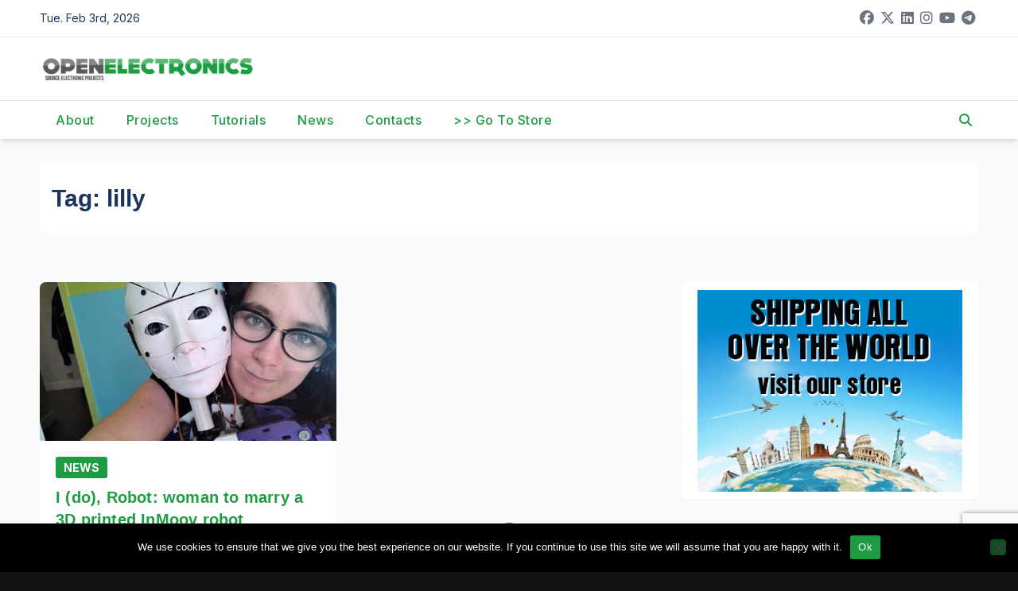

--- FILE ---
content_type: text/html; charset=utf-8
request_url: https://www.google.com/recaptcha/api2/anchor?ar=1&k=6Ldb0ocUAAAAAKKr0Y6etEKAEQSGlc8oLsPsurkE&co=aHR0cHM6Ly93d3cub3Blbi1lbGVjdHJvbmljcy5vcmc6NDQz&hl=en&v=N67nZn4AqZkNcbeMu4prBgzg&size=invisible&anchor-ms=20000&execute-ms=30000&cb=3gmq5g7qfapl
body_size: 48718
content:
<!DOCTYPE HTML><html dir="ltr" lang="en"><head><meta http-equiv="Content-Type" content="text/html; charset=UTF-8">
<meta http-equiv="X-UA-Compatible" content="IE=edge">
<title>reCAPTCHA</title>
<style type="text/css">
/* cyrillic-ext */
@font-face {
  font-family: 'Roboto';
  font-style: normal;
  font-weight: 400;
  font-stretch: 100%;
  src: url(//fonts.gstatic.com/s/roboto/v48/KFO7CnqEu92Fr1ME7kSn66aGLdTylUAMa3GUBHMdazTgWw.woff2) format('woff2');
  unicode-range: U+0460-052F, U+1C80-1C8A, U+20B4, U+2DE0-2DFF, U+A640-A69F, U+FE2E-FE2F;
}
/* cyrillic */
@font-face {
  font-family: 'Roboto';
  font-style: normal;
  font-weight: 400;
  font-stretch: 100%;
  src: url(//fonts.gstatic.com/s/roboto/v48/KFO7CnqEu92Fr1ME7kSn66aGLdTylUAMa3iUBHMdazTgWw.woff2) format('woff2');
  unicode-range: U+0301, U+0400-045F, U+0490-0491, U+04B0-04B1, U+2116;
}
/* greek-ext */
@font-face {
  font-family: 'Roboto';
  font-style: normal;
  font-weight: 400;
  font-stretch: 100%;
  src: url(//fonts.gstatic.com/s/roboto/v48/KFO7CnqEu92Fr1ME7kSn66aGLdTylUAMa3CUBHMdazTgWw.woff2) format('woff2');
  unicode-range: U+1F00-1FFF;
}
/* greek */
@font-face {
  font-family: 'Roboto';
  font-style: normal;
  font-weight: 400;
  font-stretch: 100%;
  src: url(//fonts.gstatic.com/s/roboto/v48/KFO7CnqEu92Fr1ME7kSn66aGLdTylUAMa3-UBHMdazTgWw.woff2) format('woff2');
  unicode-range: U+0370-0377, U+037A-037F, U+0384-038A, U+038C, U+038E-03A1, U+03A3-03FF;
}
/* math */
@font-face {
  font-family: 'Roboto';
  font-style: normal;
  font-weight: 400;
  font-stretch: 100%;
  src: url(//fonts.gstatic.com/s/roboto/v48/KFO7CnqEu92Fr1ME7kSn66aGLdTylUAMawCUBHMdazTgWw.woff2) format('woff2');
  unicode-range: U+0302-0303, U+0305, U+0307-0308, U+0310, U+0312, U+0315, U+031A, U+0326-0327, U+032C, U+032F-0330, U+0332-0333, U+0338, U+033A, U+0346, U+034D, U+0391-03A1, U+03A3-03A9, U+03B1-03C9, U+03D1, U+03D5-03D6, U+03F0-03F1, U+03F4-03F5, U+2016-2017, U+2034-2038, U+203C, U+2040, U+2043, U+2047, U+2050, U+2057, U+205F, U+2070-2071, U+2074-208E, U+2090-209C, U+20D0-20DC, U+20E1, U+20E5-20EF, U+2100-2112, U+2114-2115, U+2117-2121, U+2123-214F, U+2190, U+2192, U+2194-21AE, U+21B0-21E5, U+21F1-21F2, U+21F4-2211, U+2213-2214, U+2216-22FF, U+2308-230B, U+2310, U+2319, U+231C-2321, U+2336-237A, U+237C, U+2395, U+239B-23B7, U+23D0, U+23DC-23E1, U+2474-2475, U+25AF, U+25B3, U+25B7, U+25BD, U+25C1, U+25CA, U+25CC, U+25FB, U+266D-266F, U+27C0-27FF, U+2900-2AFF, U+2B0E-2B11, U+2B30-2B4C, U+2BFE, U+3030, U+FF5B, U+FF5D, U+1D400-1D7FF, U+1EE00-1EEFF;
}
/* symbols */
@font-face {
  font-family: 'Roboto';
  font-style: normal;
  font-weight: 400;
  font-stretch: 100%;
  src: url(//fonts.gstatic.com/s/roboto/v48/KFO7CnqEu92Fr1ME7kSn66aGLdTylUAMaxKUBHMdazTgWw.woff2) format('woff2');
  unicode-range: U+0001-000C, U+000E-001F, U+007F-009F, U+20DD-20E0, U+20E2-20E4, U+2150-218F, U+2190, U+2192, U+2194-2199, U+21AF, U+21E6-21F0, U+21F3, U+2218-2219, U+2299, U+22C4-22C6, U+2300-243F, U+2440-244A, U+2460-24FF, U+25A0-27BF, U+2800-28FF, U+2921-2922, U+2981, U+29BF, U+29EB, U+2B00-2BFF, U+4DC0-4DFF, U+FFF9-FFFB, U+10140-1018E, U+10190-1019C, U+101A0, U+101D0-101FD, U+102E0-102FB, U+10E60-10E7E, U+1D2C0-1D2D3, U+1D2E0-1D37F, U+1F000-1F0FF, U+1F100-1F1AD, U+1F1E6-1F1FF, U+1F30D-1F30F, U+1F315, U+1F31C, U+1F31E, U+1F320-1F32C, U+1F336, U+1F378, U+1F37D, U+1F382, U+1F393-1F39F, U+1F3A7-1F3A8, U+1F3AC-1F3AF, U+1F3C2, U+1F3C4-1F3C6, U+1F3CA-1F3CE, U+1F3D4-1F3E0, U+1F3ED, U+1F3F1-1F3F3, U+1F3F5-1F3F7, U+1F408, U+1F415, U+1F41F, U+1F426, U+1F43F, U+1F441-1F442, U+1F444, U+1F446-1F449, U+1F44C-1F44E, U+1F453, U+1F46A, U+1F47D, U+1F4A3, U+1F4B0, U+1F4B3, U+1F4B9, U+1F4BB, U+1F4BF, U+1F4C8-1F4CB, U+1F4D6, U+1F4DA, U+1F4DF, U+1F4E3-1F4E6, U+1F4EA-1F4ED, U+1F4F7, U+1F4F9-1F4FB, U+1F4FD-1F4FE, U+1F503, U+1F507-1F50B, U+1F50D, U+1F512-1F513, U+1F53E-1F54A, U+1F54F-1F5FA, U+1F610, U+1F650-1F67F, U+1F687, U+1F68D, U+1F691, U+1F694, U+1F698, U+1F6AD, U+1F6B2, U+1F6B9-1F6BA, U+1F6BC, U+1F6C6-1F6CF, U+1F6D3-1F6D7, U+1F6E0-1F6EA, U+1F6F0-1F6F3, U+1F6F7-1F6FC, U+1F700-1F7FF, U+1F800-1F80B, U+1F810-1F847, U+1F850-1F859, U+1F860-1F887, U+1F890-1F8AD, U+1F8B0-1F8BB, U+1F8C0-1F8C1, U+1F900-1F90B, U+1F93B, U+1F946, U+1F984, U+1F996, U+1F9E9, U+1FA00-1FA6F, U+1FA70-1FA7C, U+1FA80-1FA89, U+1FA8F-1FAC6, U+1FACE-1FADC, U+1FADF-1FAE9, U+1FAF0-1FAF8, U+1FB00-1FBFF;
}
/* vietnamese */
@font-face {
  font-family: 'Roboto';
  font-style: normal;
  font-weight: 400;
  font-stretch: 100%;
  src: url(//fonts.gstatic.com/s/roboto/v48/KFO7CnqEu92Fr1ME7kSn66aGLdTylUAMa3OUBHMdazTgWw.woff2) format('woff2');
  unicode-range: U+0102-0103, U+0110-0111, U+0128-0129, U+0168-0169, U+01A0-01A1, U+01AF-01B0, U+0300-0301, U+0303-0304, U+0308-0309, U+0323, U+0329, U+1EA0-1EF9, U+20AB;
}
/* latin-ext */
@font-face {
  font-family: 'Roboto';
  font-style: normal;
  font-weight: 400;
  font-stretch: 100%;
  src: url(//fonts.gstatic.com/s/roboto/v48/KFO7CnqEu92Fr1ME7kSn66aGLdTylUAMa3KUBHMdazTgWw.woff2) format('woff2');
  unicode-range: U+0100-02BA, U+02BD-02C5, U+02C7-02CC, U+02CE-02D7, U+02DD-02FF, U+0304, U+0308, U+0329, U+1D00-1DBF, U+1E00-1E9F, U+1EF2-1EFF, U+2020, U+20A0-20AB, U+20AD-20C0, U+2113, U+2C60-2C7F, U+A720-A7FF;
}
/* latin */
@font-face {
  font-family: 'Roboto';
  font-style: normal;
  font-weight: 400;
  font-stretch: 100%;
  src: url(//fonts.gstatic.com/s/roboto/v48/KFO7CnqEu92Fr1ME7kSn66aGLdTylUAMa3yUBHMdazQ.woff2) format('woff2');
  unicode-range: U+0000-00FF, U+0131, U+0152-0153, U+02BB-02BC, U+02C6, U+02DA, U+02DC, U+0304, U+0308, U+0329, U+2000-206F, U+20AC, U+2122, U+2191, U+2193, U+2212, U+2215, U+FEFF, U+FFFD;
}
/* cyrillic-ext */
@font-face {
  font-family: 'Roboto';
  font-style: normal;
  font-weight: 500;
  font-stretch: 100%;
  src: url(//fonts.gstatic.com/s/roboto/v48/KFO7CnqEu92Fr1ME7kSn66aGLdTylUAMa3GUBHMdazTgWw.woff2) format('woff2');
  unicode-range: U+0460-052F, U+1C80-1C8A, U+20B4, U+2DE0-2DFF, U+A640-A69F, U+FE2E-FE2F;
}
/* cyrillic */
@font-face {
  font-family: 'Roboto';
  font-style: normal;
  font-weight: 500;
  font-stretch: 100%;
  src: url(//fonts.gstatic.com/s/roboto/v48/KFO7CnqEu92Fr1ME7kSn66aGLdTylUAMa3iUBHMdazTgWw.woff2) format('woff2');
  unicode-range: U+0301, U+0400-045F, U+0490-0491, U+04B0-04B1, U+2116;
}
/* greek-ext */
@font-face {
  font-family: 'Roboto';
  font-style: normal;
  font-weight: 500;
  font-stretch: 100%;
  src: url(//fonts.gstatic.com/s/roboto/v48/KFO7CnqEu92Fr1ME7kSn66aGLdTylUAMa3CUBHMdazTgWw.woff2) format('woff2');
  unicode-range: U+1F00-1FFF;
}
/* greek */
@font-face {
  font-family: 'Roboto';
  font-style: normal;
  font-weight: 500;
  font-stretch: 100%;
  src: url(//fonts.gstatic.com/s/roboto/v48/KFO7CnqEu92Fr1ME7kSn66aGLdTylUAMa3-UBHMdazTgWw.woff2) format('woff2');
  unicode-range: U+0370-0377, U+037A-037F, U+0384-038A, U+038C, U+038E-03A1, U+03A3-03FF;
}
/* math */
@font-face {
  font-family: 'Roboto';
  font-style: normal;
  font-weight: 500;
  font-stretch: 100%;
  src: url(//fonts.gstatic.com/s/roboto/v48/KFO7CnqEu92Fr1ME7kSn66aGLdTylUAMawCUBHMdazTgWw.woff2) format('woff2');
  unicode-range: U+0302-0303, U+0305, U+0307-0308, U+0310, U+0312, U+0315, U+031A, U+0326-0327, U+032C, U+032F-0330, U+0332-0333, U+0338, U+033A, U+0346, U+034D, U+0391-03A1, U+03A3-03A9, U+03B1-03C9, U+03D1, U+03D5-03D6, U+03F0-03F1, U+03F4-03F5, U+2016-2017, U+2034-2038, U+203C, U+2040, U+2043, U+2047, U+2050, U+2057, U+205F, U+2070-2071, U+2074-208E, U+2090-209C, U+20D0-20DC, U+20E1, U+20E5-20EF, U+2100-2112, U+2114-2115, U+2117-2121, U+2123-214F, U+2190, U+2192, U+2194-21AE, U+21B0-21E5, U+21F1-21F2, U+21F4-2211, U+2213-2214, U+2216-22FF, U+2308-230B, U+2310, U+2319, U+231C-2321, U+2336-237A, U+237C, U+2395, U+239B-23B7, U+23D0, U+23DC-23E1, U+2474-2475, U+25AF, U+25B3, U+25B7, U+25BD, U+25C1, U+25CA, U+25CC, U+25FB, U+266D-266F, U+27C0-27FF, U+2900-2AFF, U+2B0E-2B11, U+2B30-2B4C, U+2BFE, U+3030, U+FF5B, U+FF5D, U+1D400-1D7FF, U+1EE00-1EEFF;
}
/* symbols */
@font-face {
  font-family: 'Roboto';
  font-style: normal;
  font-weight: 500;
  font-stretch: 100%;
  src: url(//fonts.gstatic.com/s/roboto/v48/KFO7CnqEu92Fr1ME7kSn66aGLdTylUAMaxKUBHMdazTgWw.woff2) format('woff2');
  unicode-range: U+0001-000C, U+000E-001F, U+007F-009F, U+20DD-20E0, U+20E2-20E4, U+2150-218F, U+2190, U+2192, U+2194-2199, U+21AF, U+21E6-21F0, U+21F3, U+2218-2219, U+2299, U+22C4-22C6, U+2300-243F, U+2440-244A, U+2460-24FF, U+25A0-27BF, U+2800-28FF, U+2921-2922, U+2981, U+29BF, U+29EB, U+2B00-2BFF, U+4DC0-4DFF, U+FFF9-FFFB, U+10140-1018E, U+10190-1019C, U+101A0, U+101D0-101FD, U+102E0-102FB, U+10E60-10E7E, U+1D2C0-1D2D3, U+1D2E0-1D37F, U+1F000-1F0FF, U+1F100-1F1AD, U+1F1E6-1F1FF, U+1F30D-1F30F, U+1F315, U+1F31C, U+1F31E, U+1F320-1F32C, U+1F336, U+1F378, U+1F37D, U+1F382, U+1F393-1F39F, U+1F3A7-1F3A8, U+1F3AC-1F3AF, U+1F3C2, U+1F3C4-1F3C6, U+1F3CA-1F3CE, U+1F3D4-1F3E0, U+1F3ED, U+1F3F1-1F3F3, U+1F3F5-1F3F7, U+1F408, U+1F415, U+1F41F, U+1F426, U+1F43F, U+1F441-1F442, U+1F444, U+1F446-1F449, U+1F44C-1F44E, U+1F453, U+1F46A, U+1F47D, U+1F4A3, U+1F4B0, U+1F4B3, U+1F4B9, U+1F4BB, U+1F4BF, U+1F4C8-1F4CB, U+1F4D6, U+1F4DA, U+1F4DF, U+1F4E3-1F4E6, U+1F4EA-1F4ED, U+1F4F7, U+1F4F9-1F4FB, U+1F4FD-1F4FE, U+1F503, U+1F507-1F50B, U+1F50D, U+1F512-1F513, U+1F53E-1F54A, U+1F54F-1F5FA, U+1F610, U+1F650-1F67F, U+1F687, U+1F68D, U+1F691, U+1F694, U+1F698, U+1F6AD, U+1F6B2, U+1F6B9-1F6BA, U+1F6BC, U+1F6C6-1F6CF, U+1F6D3-1F6D7, U+1F6E0-1F6EA, U+1F6F0-1F6F3, U+1F6F7-1F6FC, U+1F700-1F7FF, U+1F800-1F80B, U+1F810-1F847, U+1F850-1F859, U+1F860-1F887, U+1F890-1F8AD, U+1F8B0-1F8BB, U+1F8C0-1F8C1, U+1F900-1F90B, U+1F93B, U+1F946, U+1F984, U+1F996, U+1F9E9, U+1FA00-1FA6F, U+1FA70-1FA7C, U+1FA80-1FA89, U+1FA8F-1FAC6, U+1FACE-1FADC, U+1FADF-1FAE9, U+1FAF0-1FAF8, U+1FB00-1FBFF;
}
/* vietnamese */
@font-face {
  font-family: 'Roboto';
  font-style: normal;
  font-weight: 500;
  font-stretch: 100%;
  src: url(//fonts.gstatic.com/s/roboto/v48/KFO7CnqEu92Fr1ME7kSn66aGLdTylUAMa3OUBHMdazTgWw.woff2) format('woff2');
  unicode-range: U+0102-0103, U+0110-0111, U+0128-0129, U+0168-0169, U+01A0-01A1, U+01AF-01B0, U+0300-0301, U+0303-0304, U+0308-0309, U+0323, U+0329, U+1EA0-1EF9, U+20AB;
}
/* latin-ext */
@font-face {
  font-family: 'Roboto';
  font-style: normal;
  font-weight: 500;
  font-stretch: 100%;
  src: url(//fonts.gstatic.com/s/roboto/v48/KFO7CnqEu92Fr1ME7kSn66aGLdTylUAMa3KUBHMdazTgWw.woff2) format('woff2');
  unicode-range: U+0100-02BA, U+02BD-02C5, U+02C7-02CC, U+02CE-02D7, U+02DD-02FF, U+0304, U+0308, U+0329, U+1D00-1DBF, U+1E00-1E9F, U+1EF2-1EFF, U+2020, U+20A0-20AB, U+20AD-20C0, U+2113, U+2C60-2C7F, U+A720-A7FF;
}
/* latin */
@font-face {
  font-family: 'Roboto';
  font-style: normal;
  font-weight: 500;
  font-stretch: 100%;
  src: url(//fonts.gstatic.com/s/roboto/v48/KFO7CnqEu92Fr1ME7kSn66aGLdTylUAMa3yUBHMdazQ.woff2) format('woff2');
  unicode-range: U+0000-00FF, U+0131, U+0152-0153, U+02BB-02BC, U+02C6, U+02DA, U+02DC, U+0304, U+0308, U+0329, U+2000-206F, U+20AC, U+2122, U+2191, U+2193, U+2212, U+2215, U+FEFF, U+FFFD;
}
/* cyrillic-ext */
@font-face {
  font-family: 'Roboto';
  font-style: normal;
  font-weight: 900;
  font-stretch: 100%;
  src: url(//fonts.gstatic.com/s/roboto/v48/KFO7CnqEu92Fr1ME7kSn66aGLdTylUAMa3GUBHMdazTgWw.woff2) format('woff2');
  unicode-range: U+0460-052F, U+1C80-1C8A, U+20B4, U+2DE0-2DFF, U+A640-A69F, U+FE2E-FE2F;
}
/* cyrillic */
@font-face {
  font-family: 'Roboto';
  font-style: normal;
  font-weight: 900;
  font-stretch: 100%;
  src: url(//fonts.gstatic.com/s/roboto/v48/KFO7CnqEu92Fr1ME7kSn66aGLdTylUAMa3iUBHMdazTgWw.woff2) format('woff2');
  unicode-range: U+0301, U+0400-045F, U+0490-0491, U+04B0-04B1, U+2116;
}
/* greek-ext */
@font-face {
  font-family: 'Roboto';
  font-style: normal;
  font-weight: 900;
  font-stretch: 100%;
  src: url(//fonts.gstatic.com/s/roboto/v48/KFO7CnqEu92Fr1ME7kSn66aGLdTylUAMa3CUBHMdazTgWw.woff2) format('woff2');
  unicode-range: U+1F00-1FFF;
}
/* greek */
@font-face {
  font-family: 'Roboto';
  font-style: normal;
  font-weight: 900;
  font-stretch: 100%;
  src: url(//fonts.gstatic.com/s/roboto/v48/KFO7CnqEu92Fr1ME7kSn66aGLdTylUAMa3-UBHMdazTgWw.woff2) format('woff2');
  unicode-range: U+0370-0377, U+037A-037F, U+0384-038A, U+038C, U+038E-03A1, U+03A3-03FF;
}
/* math */
@font-face {
  font-family: 'Roboto';
  font-style: normal;
  font-weight: 900;
  font-stretch: 100%;
  src: url(//fonts.gstatic.com/s/roboto/v48/KFO7CnqEu92Fr1ME7kSn66aGLdTylUAMawCUBHMdazTgWw.woff2) format('woff2');
  unicode-range: U+0302-0303, U+0305, U+0307-0308, U+0310, U+0312, U+0315, U+031A, U+0326-0327, U+032C, U+032F-0330, U+0332-0333, U+0338, U+033A, U+0346, U+034D, U+0391-03A1, U+03A3-03A9, U+03B1-03C9, U+03D1, U+03D5-03D6, U+03F0-03F1, U+03F4-03F5, U+2016-2017, U+2034-2038, U+203C, U+2040, U+2043, U+2047, U+2050, U+2057, U+205F, U+2070-2071, U+2074-208E, U+2090-209C, U+20D0-20DC, U+20E1, U+20E5-20EF, U+2100-2112, U+2114-2115, U+2117-2121, U+2123-214F, U+2190, U+2192, U+2194-21AE, U+21B0-21E5, U+21F1-21F2, U+21F4-2211, U+2213-2214, U+2216-22FF, U+2308-230B, U+2310, U+2319, U+231C-2321, U+2336-237A, U+237C, U+2395, U+239B-23B7, U+23D0, U+23DC-23E1, U+2474-2475, U+25AF, U+25B3, U+25B7, U+25BD, U+25C1, U+25CA, U+25CC, U+25FB, U+266D-266F, U+27C0-27FF, U+2900-2AFF, U+2B0E-2B11, U+2B30-2B4C, U+2BFE, U+3030, U+FF5B, U+FF5D, U+1D400-1D7FF, U+1EE00-1EEFF;
}
/* symbols */
@font-face {
  font-family: 'Roboto';
  font-style: normal;
  font-weight: 900;
  font-stretch: 100%;
  src: url(//fonts.gstatic.com/s/roboto/v48/KFO7CnqEu92Fr1ME7kSn66aGLdTylUAMaxKUBHMdazTgWw.woff2) format('woff2');
  unicode-range: U+0001-000C, U+000E-001F, U+007F-009F, U+20DD-20E0, U+20E2-20E4, U+2150-218F, U+2190, U+2192, U+2194-2199, U+21AF, U+21E6-21F0, U+21F3, U+2218-2219, U+2299, U+22C4-22C6, U+2300-243F, U+2440-244A, U+2460-24FF, U+25A0-27BF, U+2800-28FF, U+2921-2922, U+2981, U+29BF, U+29EB, U+2B00-2BFF, U+4DC0-4DFF, U+FFF9-FFFB, U+10140-1018E, U+10190-1019C, U+101A0, U+101D0-101FD, U+102E0-102FB, U+10E60-10E7E, U+1D2C0-1D2D3, U+1D2E0-1D37F, U+1F000-1F0FF, U+1F100-1F1AD, U+1F1E6-1F1FF, U+1F30D-1F30F, U+1F315, U+1F31C, U+1F31E, U+1F320-1F32C, U+1F336, U+1F378, U+1F37D, U+1F382, U+1F393-1F39F, U+1F3A7-1F3A8, U+1F3AC-1F3AF, U+1F3C2, U+1F3C4-1F3C6, U+1F3CA-1F3CE, U+1F3D4-1F3E0, U+1F3ED, U+1F3F1-1F3F3, U+1F3F5-1F3F7, U+1F408, U+1F415, U+1F41F, U+1F426, U+1F43F, U+1F441-1F442, U+1F444, U+1F446-1F449, U+1F44C-1F44E, U+1F453, U+1F46A, U+1F47D, U+1F4A3, U+1F4B0, U+1F4B3, U+1F4B9, U+1F4BB, U+1F4BF, U+1F4C8-1F4CB, U+1F4D6, U+1F4DA, U+1F4DF, U+1F4E3-1F4E6, U+1F4EA-1F4ED, U+1F4F7, U+1F4F9-1F4FB, U+1F4FD-1F4FE, U+1F503, U+1F507-1F50B, U+1F50D, U+1F512-1F513, U+1F53E-1F54A, U+1F54F-1F5FA, U+1F610, U+1F650-1F67F, U+1F687, U+1F68D, U+1F691, U+1F694, U+1F698, U+1F6AD, U+1F6B2, U+1F6B9-1F6BA, U+1F6BC, U+1F6C6-1F6CF, U+1F6D3-1F6D7, U+1F6E0-1F6EA, U+1F6F0-1F6F3, U+1F6F7-1F6FC, U+1F700-1F7FF, U+1F800-1F80B, U+1F810-1F847, U+1F850-1F859, U+1F860-1F887, U+1F890-1F8AD, U+1F8B0-1F8BB, U+1F8C0-1F8C1, U+1F900-1F90B, U+1F93B, U+1F946, U+1F984, U+1F996, U+1F9E9, U+1FA00-1FA6F, U+1FA70-1FA7C, U+1FA80-1FA89, U+1FA8F-1FAC6, U+1FACE-1FADC, U+1FADF-1FAE9, U+1FAF0-1FAF8, U+1FB00-1FBFF;
}
/* vietnamese */
@font-face {
  font-family: 'Roboto';
  font-style: normal;
  font-weight: 900;
  font-stretch: 100%;
  src: url(//fonts.gstatic.com/s/roboto/v48/KFO7CnqEu92Fr1ME7kSn66aGLdTylUAMa3OUBHMdazTgWw.woff2) format('woff2');
  unicode-range: U+0102-0103, U+0110-0111, U+0128-0129, U+0168-0169, U+01A0-01A1, U+01AF-01B0, U+0300-0301, U+0303-0304, U+0308-0309, U+0323, U+0329, U+1EA0-1EF9, U+20AB;
}
/* latin-ext */
@font-face {
  font-family: 'Roboto';
  font-style: normal;
  font-weight: 900;
  font-stretch: 100%;
  src: url(//fonts.gstatic.com/s/roboto/v48/KFO7CnqEu92Fr1ME7kSn66aGLdTylUAMa3KUBHMdazTgWw.woff2) format('woff2');
  unicode-range: U+0100-02BA, U+02BD-02C5, U+02C7-02CC, U+02CE-02D7, U+02DD-02FF, U+0304, U+0308, U+0329, U+1D00-1DBF, U+1E00-1E9F, U+1EF2-1EFF, U+2020, U+20A0-20AB, U+20AD-20C0, U+2113, U+2C60-2C7F, U+A720-A7FF;
}
/* latin */
@font-face {
  font-family: 'Roboto';
  font-style: normal;
  font-weight: 900;
  font-stretch: 100%;
  src: url(//fonts.gstatic.com/s/roboto/v48/KFO7CnqEu92Fr1ME7kSn66aGLdTylUAMa3yUBHMdazQ.woff2) format('woff2');
  unicode-range: U+0000-00FF, U+0131, U+0152-0153, U+02BB-02BC, U+02C6, U+02DA, U+02DC, U+0304, U+0308, U+0329, U+2000-206F, U+20AC, U+2122, U+2191, U+2193, U+2212, U+2215, U+FEFF, U+FFFD;
}

</style>
<link rel="stylesheet" type="text/css" href="https://www.gstatic.com/recaptcha/releases/N67nZn4AqZkNcbeMu4prBgzg/styles__ltr.css">
<script nonce="NPNkrKqtALR90Svr1jKhuA" type="text/javascript">window['__recaptcha_api'] = 'https://www.google.com/recaptcha/api2/';</script>
<script type="text/javascript" src="https://www.gstatic.com/recaptcha/releases/N67nZn4AqZkNcbeMu4prBgzg/recaptcha__en.js" nonce="NPNkrKqtALR90Svr1jKhuA">
      
    </script></head>
<body><div id="rc-anchor-alert" class="rc-anchor-alert"></div>
<input type="hidden" id="recaptcha-token" value="[base64]">
<script type="text/javascript" nonce="NPNkrKqtALR90Svr1jKhuA">
      recaptcha.anchor.Main.init("[\x22ainput\x22,[\x22bgdata\x22,\x22\x22,\[base64]/[base64]/[base64]/[base64]/[base64]/[base64]/[base64]/[base64]/[base64]/[base64]/[base64]/[base64]/[base64]/[base64]\x22,\[base64]\\u003d\x22,\x22Q3AKTsO9w40aEmphwpd/w54AMlwawpTCul/DmnIOR8K7QQnCusOcJE5yOn3Dt8OawofCgxQEXMOkw6TCpwdQFVnDgwjDlX8awpF3IsKlw63Cm8KbJwsWw4LCkwzCkBNEwpE/w5LCjWYObiEmwqLCkMKIEMKcAhvCjUrDnsKAwozDqG5gScKgZXnDnBrCucOJwox+SAHCo8KHYz0WHwTDlsOqwpxnw6vDssO9w6TCjsOLwr3Cqh3Cm1k9IlNVw77CqcOFFT3DosOAwpVtwqPDhMObwoDCrMOGw6jCs8OQwrvCu8KBJcOCc8K7wq3CkWd0w7/CojU+XMOpFg0yE8Okw49fwoRUw4fDs8OzLUpCwosyZsOawohCw7TCl1PCnXLCoFMgwonCjHtpw4ltJVfCvXXDkcOjMcO1US4hQsK7e8O/EV3Dth/CmsKzZhrDl8OVwrjCrSgZQMOuZsOHw7AjQMOuw6/CpDMhw57ClsOiBCPDvTXCg8KTw4XDrwDDlkUYbcKKOALDjWDCusOpw5sabcK2fQU2ZMKlw7PClyfDg8KCCMO/w5PDrcKPwrgnQj/CkVLDoS4kw5pFwr7DgsKww73CtcKIw6zDuAh9QsKqd3EAcErDg2o4wpXDgX/CsELCucOUwrRiw6UsLMKWS8OuXMKsw41nXB7Dq8K6w5VbTsOURxDCk8KMwrrDsMOIbQ7CthoQcMKrw4HCmUPCr1fCviXCosKmH8O+w5tAJsOAeDUaLsOHw4zDt8KYwpZKVWHDlMOnw7PCo27DqSfDkFcLA8OgRcOmwo7CpsOGwqHDpjPDuMKWb8K6AE/Du8KEwoVwQXzDkCfDqMKNbjpmw55dw6xHw5NAw6XCgcOqcMOUw4fDosO9bAIpwq8vw4UFY8OxF29rwp1GwqPCtcOFVBhWJ8O3wq3Cp8OKwpTCnh4ePMOaBcKLTx8xc0/CmFgQw7PDtcO/wp7CksKCw4LDpcKewqU7wpzDvAoiwpwICRZ6V8K/w4XDvgjCmAjCiwV/[base64]/w6xmRsORw7nClHnDhsOdw6PCgcKiw77CmMKSw7XCuMOdw4vDmB1TQGtGeMKgwo4aVkzCnTDDhAbCg8KRK8K2w70sQ8KvEsKNYMKqcGlbAcOIAltMLxTCpR/DpDJRPcO/w6TDjsOww7YeMUjDkFIewq7DhB3CqWRNwq7DksKBSxHDq3bCg8ODAGzDllzCncOJOsO6bcKIw7/DnsKDwpsTw7/CgcOCchrCnBbCr2HCv2lhw7fDtEA7fipZXcOzPMK5w6PDl8KsJ8Oqwo0yO8OywpDDsMKxwpfDusK4wrPDtxTCqi/[base64]/Di8O9dMKwwr3DpMOAwrVkZMKMwqXChDvDs8K5wovCnSNNwrlmw73Cm8K5w5/[base64]/Dv8KXw6fDrMO8HTp7ekYCHVHDoRPCjz/DiitbwpXCkELCmDLDmsK6w54Zwr4iK2dPEMOjw7PDgzcMw5DCuRRkw6nCjm8JwoY4w7FJwqoIwpbCgMORO8K6wpNbfGNgw5LDmnvCoMKqfmtAwpbCshs4GsKkLyQwAgtEMMKIworDo8KPdcKJwprDnjrDjgzCuBt3w5DCrALDvhnDo8OgR1ggwrPDkzDDii/CssK/EjknUMOow6lXJkjDsMKAw7HDmMKfKsK1w4MyaAJjVizCrX/ChMO4EsOMd1jCkTFkasOYw49Mw7B1w7nCtcKywprDncOBH8KKPSfDucOAw4rCgFlCw6gGRMKawqVZQsOEaWDDr1XCuAoYDMKiKEHDp8Kwwr/CpjXDogHCpsKsRWRAwprCmHzCvHLCtwZaB8KmYMOcDW7Dt8KiwqzDjMKZUyfCt1AeBMOjBMONwqdcw7zCscONGsKFw4bCqyvChDnCnEcfcMKLcRUEw77CtyBkbcOWwrbCr3zDmx8+woZcwpgQJWXCg0jDim/[base64]/[base64]/EsKOKMOsw4vCicKKNAbCm8KpUsKEPcOsw6MKw4F1wpTClMObw653wqLCmMKWw6EDw4fDtkfClBoswrttwqN3w6TDsCpyAcK7w4TDssOAbn0hYMOQw5FXw5/DlnsbwrbDssOgwrnDisK1wq/DuMK9NMKHw79nwr4Gw758w6/CvGsxw67Ci17DthDDvgh3eMO+wo5nw441UsOywpzCqcKzaR/Cmg0/dw3CksOaasK5wpjDtxfCtHEyVcKHw69Fw5Z6MDYTwo3DhsKcR8OxUMO1wqx6wq/[base64]/AWPCqU/DqcO2YB40AGlPw6Z2Jn/DiMKiAMK3w6nDhUTCk8KJwrPDn8KSw5bDmznCgMK2fnnDgcKkwp7DsMOjw6/CvMKkEDHCrEjDq8Ohw43CqsO3T8Kkw5/Dr10lIx44AsOpbX1/[base64]/DmVI2eToHLRFWw5DDqDJ/JCdSdsKGw6YPw6LCkcOPYsOgwqAZDMKyHsK+YVlow7fCvwPDrMK6wpPCjGjDqFbDqTMNWzI2aSQyS8KWwppOwolECxkOw7TCjxRtw5nCu2pMwo4hOBXCgxMLwprCusKKw4EfCF/DkDzDjsKcHsKzwqLDpEQ5GMKawobDsMK3AzYlwrXCjMO2SsOHwqrChiTDg3E/[base64]/[base64]/DrDXDjGXCjMKrwqpiLVPChEs+w6tMw48jwoZgJsKKJzt4w4fCpsKfw6XCtgLCjD/[base64]/CrMKnNMOew4UIfcKDw4XDtEBtwqlneDFHw4PCs1nDu8KawqvDrMKTOTldw4LDrMOEwpHCnlvCuwpZwrZDSMOibMOywobCkcKAwpjCrVrCpsK/SMKwPMKrwqfDn31CbW1dYMKlV8KrKMKpwoXCosOdw4wBw65ew77CmQ8xw4/CqEbDs1fCtWzClDktw5HDqsKsGcOHwqVjSkQ+wrHCssKnJgzCgjNDwoEewrJ0a8K0UncDa8KfH3rDhzJBwpUHwqXDqsOdI8KaHsOcwoZow5PCiMKQecKkfMKMVcOjFmI9wpDCj8KdLx/CvxrCv8KiBm5efRonXhrDncOgZcO2w7tbTcKxwoR7CkzCowXCqTTCryLCrMOgcCrDpcOYMcKMw6Vga8KPIQ/CmMKnMT0XBMKkfwB+w5BOesKWY2/DusOZwqnClDcyW8Kdd0U5w6Q3w5HCjMOlBcKmUMOlwrxZwpPDiMKUw6vDoiIcJcO3wqhmw6PDqBsAwpnDkzDClsKowpsmwr/[base64]/wrtaIExSwpvCi8KNNcOoVhDDtGk0wonDj8O8w5/CpmFKw7bDi8KtAcKNVDJ9aAXDj1gJb8KAwoTDplIQMEJycVvCkUnDlxATwpkTMFzCngnDq3drEsOJw5fCpETDosOuQXpAw4Z7X3pYw4DDt8OGw7g/wrM9w79nwo7DlRJCLQvDkXgLasOOKsK9wqPCuTvDgzrCvgEYUcK1wpNaCTPCpMOJwqfCgzTCvcOSw4zDihxiKB7DtCTChMKnwrN8w6XCv1FMw6/DvWUCwpvDnQ4ybsKqf8KlCMKgwr5twq/DoMOfOlfDiTfDr2rCmmPDslnDv3nCuxHDr8K4H8KXC8KdHsKOXF/ClGcawq/CnWowImg3FSnDhU3CtE7ChMKxVl5Hw6dXw69dwoTCv8ODVRwlw7LClMOlwrrClcKYw67DisO5ZQPCv2Q+UMOIwrDDrUcAwqtRcHDDtgVowqnCicOVOA7Ch8KNOsOtwoXDtEodd8Oow6LCvwQYasOcw6wMwpdXw7PDvVfDmgcnTsOZw7U/w74jw6szecOObjfDn8Ktw6MQX8Kjf8KCMXXDpsKbKUN+w6E8w5PCmcKdRWjCucOXQMKvSMK8Y8ORdsKuMcOdwrHCuA5Two0hJMO9EMKjwrx9w5NVIcOOWMKRJsOpIsOfwrx6P0fDq2vDn8Otw7rDiMOjYcO8w7DDksKMw6FyFMK6NcOCw5AKwqd9w65VwqhYwq/DlMOxwo/[base64]/CkmY/w7/CosKNGSsAVgTDignCjMOSw5XDj8KUwrhFX21Nwo3CoHTCqsKgYkh0wq7CscKzw4E/MH8Vw6LDpX3Cg8KNwpgWQcKtZ8K5wr7DrFfDhMOCwolVwq4xGMKtwpc5ZcKsw7DCvMKVwozCiETDt8OYwqZ8wqoOwqdMe8OZw4xnw67CpzJEX3PDkMOiwoUqf2RGw4DDpjnCssKaw7Iqw5DDqBHDmiVuaUHDmwfDtlp0EH7Ds3HCiMK1wofDn8KpwrgGG8O/WcOtwpHDi3nCrgjCjxvDiBLCoFvDpMOxw6FNwqFpwq5WSj7CqMOGwrXCpcKXw4/DriHDmsOCw7UQMGwFw4U+w4UDEyDDkcOzw58Rw4R6GD3DrcKqQcK8Ml04wotkN1TCrcK+wobDosKcfXXCgFvCkMOyZcKkJsKuw4LChsKcA18Swp7CpsKIUcKWFzHDvVTCpsOVw4ojDkHDpj/CiMOcw4fChkoPKsOjw7wHw6sFwqoKeDhpIQw2wprDsQUoXMKNwrJtwrphw7LCmsKuw5PCtlEqwpIHwrg7d0JZwoxwwrwkwo7DhhY9w7vCh8Kgw5U6bsKPccK9wo8Ywr3Cox3DpMOww4XDqsK/wpo9ZMO6w4ooXMO0wqLDlsKhwqBjQcOgwqYuw7zCnRXCiMKnw6JRBcKuV0JEwqDDncO9CsKDPUEwU8Kzw4ldWsOjX8Ktw7hXGjQmS8ODMMKvwphGEMOSd8Onw7dWw5jCgE7DtsOcw5rCjH3DtcONP2jCiMKHP8KzMcOSw5LDkCRyHMK3wp/Dk8KsFMO3w74yw5PCkQ0hw4YddMKjworCnMKvf8OgXULCtXwLURJOTDvCqxHCk8KvRXMGwp/DtlFtwrDDicKnw7bCnMOdWFTCgATDnQjDvU5kNMKdCSwlwoTCvsOtIcO9AUMgR8O6w7k+woTDo8OlacOqWXfDhzTCscKWasO+PcK5w7Aow5LCrDkLQsKew4wWwphswo5/[base64]/DvWBdYDjCoDF6e0gjwpfCl8Oad8Kiw75bwqrDnl/ChMKCQUjDqcKVwoXCkHt0w7Qcw6nDoWvDgsOxw7E0wpgiVRjCijLDiMKBw5UGwofCksKpwqTDlsKdBF0pw4XDlRx0BkjCr8KoNsOjPcKsw6VrbMK0OsK/[base64]/CqsOgw6fDsGbCikTDtFzDtzfDtMKiUsKxwq4IwpV2fD90wq7CuD9Aw6hwG1Z5w65TLsKjKSDCi3h1wqUzRMK/JsKswr0Uw6rDoMOrJMOCLsObX0A0w7LDqsK1RFVNB8KQwrUvwqbDoSzDoGTDvsKcwr4Pex4vVnoowpFlw507wrdaw71TEUQPPlrCmS4Vwr9JwqdFw4XCk8OXw4rDvnTCpcKwHTvDhjPDkMKcwoVgwrkvQTzCpMKaFB9YTEx9LgPDhUVhw6bDgcOfMsO/V8KnHzkvw4J5wonDjMO6woxyN8Onwq9afMOjw5Erw4kWOD44w4vDkMKywrLCo8O/[base64]/[base64]/CrcKaShlRciHCnD9Vw6N3w4MzYH1kw6EfDsOpX8KCOwEyAFFVw6fDsMKJcXHDuwBcYRLCj0FmT8KeA8K8w6RKRwdgw7QtwpzCiDjCiMKqwqggbmHDosKZaHTCjyFiw4dQPD1vBA5CwqnDmcO1w7jCh8KIw4LDq1jDnnJ6AsOdwqdHFsKZPEPDon1rw5LDq8KZwq/CgcOmw4rDohTCkQ/Dm8OOwrYpwoLCvMKoWnxlM8Odw4zDqC/DnxrCtkPCqcKYBzp4NnsEXGFMw5Ilw6Zrw7rDmcKXwpU0w5rDkn/Cm0rCrRgxI8KWSBgVK8KJC8KVwq/CoMKeb2tZw73DucK5wrlpw4rCssKPYWjDsMKFRRvDrEI7wrshQsKxQ2Rpw5QCwrsvwp7DsjfChSVWw4zCpcKvw4xmVsOFwrXDvsK4wrvDpX/CijxxcQbCuMO6RAo4wrd1wrFSw6/[base64]/Dv8OgwpZNw6vDghbCnDsmXiR1wopcw7PCscOQwp1uwqnCiyrDs8OiNMOewqnCi8OqRkjDnAfDgsK3wrQrQ1Apw4Z/w71Uw5fCjiXCrDMzesO7TRANwpvCjQvDhsOhccKpE8KqK8K8w5bCkMKbw754TQFww5XDtcOxw6nDl8KFw4cvfsKWesOcw7AlwojDn2TCjMKkw6vChELDhAJ5Py/DksKIwpQvw6vDhQLCosOIeMKFO8K6w6DDo8OBw6NkwoDCnh7CrsKpw5jCpXHCk8OIA8OkRsOwRk3CrMK2asKtZFpWwqpww5rDk0jDn8O2wqpWwrAqTG5ow4/DjsOrw7zDnMOXw4LCjcKrw59mwp0PAMOTfcOXw7TDqMKawqXDlMKTw5cWw7/[base64]/[base64]/w7FUwonCp8O9BMOKXkLCrMOIcsOiDcKvwr/DhsOyET54W8OPw6HChWTCrVAEwrMxasKAw5vCosOhHA8bWsOYw6XCrF4SWsKKw4HCp1/DhcOjw5F+Jl5EwqHDmFXCmcOlw4EMwpvDkMKHwpHDjmZcUlXCksK3BsOUwpzCsMKPwr0rw7bCjcKNMGjDsMKiZQLCs8OMdCPCjS7CgsO+WRPCqh/DrcKTw4JdFcO0R8KfBcKwARTDkMO/ZcOFOsOEacK4wp/[base64]/CvhJAOQzDoxbCsjMAwqpGw5Z6F0fDm8OewovCq8K2wphUw6/DuMOQw6AZwqQDScO2L8OXP8KYQMKsw4jCncOOw6/DqcKSD30zCAlOwqbCqMKMIEjCllJbVMOiBcOywqHCq8KkOcO9YsKbwrDDoMOkw5jDmcOrDwRdwrtDwq4Ba8OPXsK9P8Oqw4p4acK4GXnDv0rDpMKew6xWdXDDuTXDq8K8PcO0ScOeTcO/w59BXcKmSQwSfQXDknvDgsKvw6FTKnjDpWVwcH49DjweP8Oowr/Cv8OxD8OJYGIIPG/CgcOWbcO5IsKDwroGQsOCwohiBMK4wqw4LxwUN3JYe2wlaMO4M0zCt07Crgk1wrhewpvCqMKsPWQIw7dpTcKKwqLCscK4w7TCqcOcw7TDlcOMAcOqwqw5wpzCqRbDoMKBacOzcsOlXl/Dr0pNw4gcX8OqwpTDi2h1wp4eZcKeAQfDucOww4YTwq7CmE4Pw6/CpUFQw4bDqgQnwqwRw4N6DUPCjsOSIMOUw6gMwozCsMK4w77DmjbDiMK5csOcw6bDoMOFBcOIwqDCjjTDgMOQAwTDuiEeacOOwq7Co8K8HiR7w79Gw7csHHIub8OJw5/DjMKZwq7DtnvCjMOfw4hsCDfDpsKVY8KFw5DCtAxMwqvCs8Ouw5gYBMO5w5lSdsK9ZhfCp8OifjfDgU/DiSrDqBzCl8Oxw6UkwpvDkX5WAzJyw7jDrUzCrywmGQc7UcOXTsKGMnLDk8O7YUszWGLDiX/[base64]/dgnCqznDlzPDssKtAF7DtsKmwoTChyc+w4HDoMOyEi/CliVTfcKEO1zDgFFLBXZTcMK9OkQlXVHDomHDkGTDt8Klw4bDscOfRsOOKFTDtcKxSldJAMK7w4dqFDXDgXpMIMKXw5XCr8K7SsO4woDConzDmcOww5wJw5TDvzrClcOkw5JdwrQMwofDpMKcGMKSw6BlwrTDjnLDtwB6w6TDnhnCtw/DiMKCU8KvU8KuNmxhw7xVw593w4nDgVRDNgAjwphDEsKbGDoKwo3Cs0QoPCvDqsKxSMO1wopaw7XCh8OvVcOSw47DqMOIXwzDmcKKUcOkw6DDlU9Nwoksw6HDoMKuRVcJwofCvWUPw5vDnH/CgmUEbVjCusOIw5LCoTJPw7TCgcKLDGlAw6/DjQ42wrzCsXktw5PCvsOfQMKxw4Qdw5cEVcOxJUrDucOmY8KvVCDDum5RDGx2GnDDs2BbMnbDhcO4C20fw5l4woMUDX81GsOnwprCvU3CuMOVe0PCuMKGIihLw45jw6M3fsKzRcOHwpsnw5nCn8OPw5AmwpxqwqJoRgzDly/Cs8KFKxJuw7LChm/[base64]/DiMKjJAtoewwlw6lhw7MLwqrCjUvCvcKwwopyf8OBwqTDmBLCgh3CqcKTRCfCqD1DD2/DhcKMaXQ4eyXCosOFaBE4QcOxw751BMOmw7XCjDDDu2Bkw7dSBkNGw6osWHPDg1PClhXDqsOgw4TCnR03Cn/DtHpow5DCocKaPnhMSxPDohkLKcKwwpjCjRnCjy/CkMKgwpXDk2/CvHvCtsOQw4TDocOtQ8ORwo9WCTIzZGzCiAHCqWlbw73Du8OCXV4rEcOWw5XCtmjCmhVBw6PDiFZ7V8K9DUjCgivDj8KxLMObBizDp8O4a8KzHcKpw7bDhgsbPlvDlE01wqp/[base64]/[base64]/[base64]/elY0w5LCgxfDoFnCqEjCkMOrw7bDnUhLFzY4wqXDqm1awphzw6sWHcO1ewHCjsKoXcOcwp1sQ8OHw6bCjsKuUh/[base64]/w7HDin/DoMOcAMOiRE7Ds8OLEwPDlsK+LTEfw7fCoXbDoMODw6bDgsKNwpAbw5bDj8OdVwnDhXDDunIfw4UWwq/CkBFgw4DCnX3CuhBHwojDtH8YPcOxw6/CiijDsgRYwp4Pw57CsMKsw7RsP10jC8KZA8KDKMO+wrdiw7jDjcK3w5cYUQk/LcOMHyI2KCBowq3DkyzCigdjVTIAw4nCn2VRw6TCuVNAw6LDph7DksKNB8KQG08JwozDkMKkwoLDs8Onw6zDucO3wprDmcOewoHDiUrClmYPw4tqwp/DjUnDu8KxAkt3YjMtwr4leHd+wpErfcOJHmkLZWjCtcOCw7vDtsKYw7hKw7haw59gJRPClmDCnsKtDyRxwphAbMOBdcKawp9nb8KiwoEfw5FyI1Qyw6Eow7Q5ZMODGWDCsCjCuiJCwr/Cl8KcwpzCm8KCw47DkDTCulTDgsKJZMKDwpjCg8KIE8Ojw7XDjCcmwrAtFcOSw6Ikwq8ww5fChMOibcKhwrBKw4kDZDPCs8O/w4fDvkEIw4/CiMOmC8KSwqRgwp7DvHrDosO2w6HCrMKCKQfDhDrDj8Oiw6Ulwo3DjcKhwrtswoE4EVrDkEbCikLCoMOXP8K0w40pNyXDq8O5wrlwBk3Ck8KRw4vDjnnCrsObwofCn8O/LGgoc8KEJlPCrMKAw5lEbcKQw5NFw6wXw7TCqMOfM07CtsKCRBBOTcODw5Vna1RoH0TDl17DmXwRwqx2w7xfNB09JMKswoheNXXCiRPDiW8Xw6l+AzDCscODPUjCtcKdVAfCt8KuwrA3KFReeRc2ABnDn8Ohw4zCu0rCnMKNT8KFwoAywoQPdcO5w51JwrLCu8ObQMK/w5AQwpNATMO6HMOQwrZ3HcKGAcKgwpxrwr90dwU/BVEYfMOTwobDmX7Dtk9lOTjDisKjwpnClcO1w6/Du8ORHw0EwpIPWMOeVXTDq8K+wplsw4zCt8O+F8Oywo/[base64]/Z1/Cg2MGf8K2YxPDnsO6LcOnwr1wJMKsw73DpD0jw7Eaw6V5bcKXYhHCh8OKAsKSwr7DrsKSwrU7RD7Co3fDshMBw4wNw5TCp8KJSWDDo8OLH0XCg8OZacKAeyzCiBtDw7tLwqzCiGYsMcO4IAUgwrcoRsKhwo3Dpm3CkXLDsg/CosOiwrjDlsKCZcOzLBwKw4cRfkw0EcO2OwvDvcKNLsKgwpMGEQvDuwcJeVnDp8Ksw6AacMKwanVRw5IqwoMHwqlow7nCoUfCu8KyAjYwdMOtYcOQf8KWR25Lw6bDuX0Uw40QZxPCncOJwqYlQRRBwoQ+woPCtcO1fMKWG3I/OV/[base64]/Cli9Lw6Ibw4nCqMKAUU5BbcKCwqw6BWfDrWzCjiDDsRhuPzPCvzs5CMKZcsKNHnfCosK9w5LChRzDv8OEw4JITCx5wr9+w5/Cm0xEwrvChwILeDLDj8KacTFew5MGwok4w43DnC59wp7CjcK+fidGLVFHwqYEwpPDhlMRQcO9ehgFw5vCpcOGfcOdFVXCpcOvW8Khw53DksKZFhFWJU0Uw4DDvDETwrrDscOGwqTCu8KNBH3DlFtKcEgAw6XDk8K9UjNdwrzDo8KMGjZARcK/L0lhw59Sw7dRG8Odwr1rw7rCjEXCnMOPMcKWBEQeWFsBW8K2w7YtcMK4w6UGwpd2OEEJw4DDnGsfwrzDkWrDhcKENcKBwpdFScK+OsOhaMOSwqnDnHNqwojCr8Kvw781w5jDkcOaw4/CrVbCkcOSw4IBHSTDosOXez9GAcKbw4Qiw7ImBgtjwo0Xwrx7ZxzDnCUzF8K/MMORecKpwoApw5QjwrPDoFB3aU/[base64]/DtMKRYsONw4ZtwqBMwoHDi2HDqMO7GcOcc1hIwoofw4QMUG4dwrNkw4XCkgIEw5hZZMO/w4PDjcO7wqNdZ8O8SRFPwpgjWsOQw4nCly/Dt2N/AyxvwoEPw6nDj8Kkw4nDk8Kzw7vDvMKOecOwworDv1ItBcKTS8Kdwph8w47DkcOLfV7DmMOhCyPCjMOJbsOyMxBXw4/CpiDDjArDhcKhw7LCicKiKyMlK8ONw6BhGmF7wpjCtiU6R8Kvw6vDrsKEGk3DtRJjGR3CnxvDv8Knwo3DrjbCisKYw6LCoW/CjRzCskIucsObF2I1QUPDiyl/cW9dwoPCssOlE1liKD/[base64]/DmWjCuWrDtcOUw7vDnTkVH8KIYgvCohrDlsOZw6fCoAgWfFXCrE3DlMO/FMKWw5zDoDjCgCTChyBJw5XCsMKUck3CgHkcQAzDmMOLfcKHLEvDhRHDlcK+XcKCBMO0w7TDs0cCw5TDq8KrOy87w4LDlhLDu01zwodHw6jDm2RwFS7CjRrCuD4aBHzDiw/DrkjCpjXDiRIXGgZ1dUrDjDErMmFpw4dqNsOMHmZaYxjDvx5Bwp8MAMOOS8O9AkV8R8KdwpXCom8zRcOMacOLMMO1w546w4V/wqjCgHYowrJJwqnDjAfCjMOMKH7CiyUzw6TCkMKbw75dw6s/w4dsCsKCwrd+w7PDr0fDsUslQ05zwrjCp8O1f8OubsOqFcOLw57CuC/Ct3TCiMO0Z08Adm3DlHdjKMKrDTReJ8KkSsKkbmVaGAc8DMKew6QNw6lOw4nDu8KiFsOBwpExw4TDg3chwqRPUcKkwrsNa301w4ICVsK6w6NdJMOUwqjDssOKwqAawqEwwrZ4dE4hG8O3woM5G8Kmwr/[base64]/DvWUXw6Ngwpg0w5k6wp3DiBvCuQTDpsO1w6zCvlk+wobDncOTHkZgwo3DiUTCiCLDnX/DqW1OwosDw5QHw7EMGSp3O015P8OrD8OVwp5Mw63DqUpgDjwJw6HCmMOGJ8OxeEdcwrjDn8KdwoXDsMOSwoQqw7vDrsOtPMK8wrjCqcO4W1Elw4PCkzbCmDPCqEjCugnCry/[base64]/w79MC8KZSB3CnMOpw68swpPDjE3CrWBhw6/[base64]/w7fCj0zCqMONwozCmMOCfcKkDwvCtRhPwrzCv8KfwpDDgMKvEC/CkkIEw47CqMKdw4VXfj3DgHIqw61gwobDgSR5EMOYX0PDscOHw5t2ZVctWMK9wqwjw6nCpcOtw6ERw4LDjwYfw4pca8OzSsOBw4hIw6DCjMKRwp/CkWhbLw7DqEpAEMOnw53DmEgdAcOjEcK3woPCgVxWMx7Di8K6AS/Cmj4jKcOnw4XDmMK8bm/DuSfCvcO7McOVLWvDocOJE8OkwoXDmjhYwrXCv8OmR8KNR8Orw77CvzZ/QxjDqy/[base64]/Cq8KHw6oZESdSw6PDiTjDlcKzBHU+DGzCtC3DqD0nY3Asw7zDuGNRfsKNXcK2JBrClsOVw5nDpQvDlMOeFAzDqsKNwrogw55OeSd4Ti/[base64]/[base64]/wpXCuBrCnsKMPFPDscKBwqVew4kBLMOQwq3CkVZyO8KSwoNjRmHCqRRUw43DuzHDoMKmB8ONLMK9G8Omw4YCwofDq8K1PsKNw5PClMOSfEMbwqB5wovDt8OXZMOnwoVYw4bDgsKGwqV/fkfCmsOXYcOuCcKtc0FbwqZuMVNmwr/CncKLw7s6ZMKXKsOsBsKTw6HDgUTCnzNXw7/[base64]/CiMOqdGFYSxTDmWAbOcOTHF7CoiAdwrDDjMOVUcKLwqPDoXfCssK4wqhCwp9YRcKWw7LDr8Ouw4Zpw73DpcK3wqLDmzLCmjbCg2/CgcOLwojDmR/[base64]/DocO6wqM1OMO5BzB/[base64]/DrBPDrBd6ecKQTVMFwqfDnHh4worDnDDCtn1EwoPCoDE5WiHDnU5WwqPDlkLCusK5wooIDMKNw4pqIj3CoxrDgV5EA8KPwog2WcKuWx0SLW0lCCrDkXcAKcKrGMKswrdQI3Eiw65hwpDCpWh6E8OAbcKKQTDDqnBrfMOfw7DCicOhM8KJwoVUw4jDlg5NEFQyG8O0PF/CucOnwooOOMO4w7gXC34YwoDDv8Ovw7/DnMKICcK2w4MqUsKOwrHDjAvCqsOeHcKYw7Mjw4zDoAMINDLCisKdFWhtPsOAGT1LEAzCvyLDisOaw7zDoAoVYQQ0NjzCl8ONRsKmPjc2woo4JMOdw65tC8O/AMOhwptARSd1wp/DrsOIbxnDjcK1wo5cw4vDv8Kyw4LDvXfDuMOqwo9BPMKmX0/Cs8O4w4PCkyFxJMOnw5t4wr/DkUMUw7TDh8K0w4jChMKHw64BwoHCtMO8wptKKkFJK1s1MgDCh2YUPEEOVxIiwoZ3w7h0fMOnw4EvCmPCocOaKcOjwqI5wphSw4XCs8KRdHVoL0TDjUEYwoXDlQEgw4bDgcOZV8OtD17DmcO8XnPDiSw2T0rDp8Kxw5YLO8Ozw4E7wr5ewrFjwp/[base64]/[base64]/[base64]/wrxlw5I+w5fCssKtwovCisKMW8KwDETDpFfDlz0kIMKaVcO5Vi8Qw6fDmC1BdsKYw7hPwokCwr9rwqEQw4fDp8OAU8KJUsOgRXwGw65Mwpsuwr7DpXM9XVvDlkBBEklcw5lOMgwgwqRVbSHDmMKuPQUWF2F0w57Cqx0MUsKsw6wEw7DDr8OqVypZw5XDsBtKw6EQNH/[base64]/[base64]/Cu8OrFcKcw7/[base64]/CgXDCqcOswpDDjMOMwqPCg8OmA8K5SE88aQDCqsOew4PCrRJXBDNdGMObHhQnwpHDpDLDhcO8woHDp8O/[base64]/CnD1cw6QfB8KpwrXDnjbDjcKwTQLDi8KLwqDCkMKWC8Ogw6XDocONw5zCv1LCo2YvwqfCvsOnwrsxw4s4w7XDscKSw6E6AsK6acKrTMK2w7PCuk4EVB0Hw4/CmGhzwoTCncKFw6NIKsKmw45Tw4nDucKUwphLw70VNjkADcKFw6scwr1beQrCjsKpPUQcwqo5UhXCuMOGw5AVJcKAwqjCi2A4wokzwrfCiFHCrEBiw5vDnBYyDhpKAm1lQMKOwqBQwpkPQcOSwo59wplKXgzChMK6w7hAw4BmL8ORw4DDghZewqTCvF/DiCF3HE80w6wgbsKkHsKWw6cFw5YsOsOiw7nCqHzDnRbCj8Omwp3CpMO3TVnDqCTCtn96wo8kwptbFgp4wqjDvcKZe2hmQcK6wrdpciAtwrxJQgfCuV0KQ8OZwrlyw6Z5BcK/cMOsDkARw7DCvV5MNgg+fsORw6kBUcKLw73CkGQNwrLCp8Ogw5VDw6pgw4/CisKjwqjCrcOHEDLDnsKVwpNMwoBZwq13woIseMKMeMOsw5RLw5QdPCPCm2DCs8O+ecO/[base64]/w5fCik/DjUnCsE1Iwrgww50mw7Q/wprDvjzCpAvDrRZAw50Uw78Jw6nDrsKTwqvCkcOQHU/[base64]/Ds8KHOMOpEWfCgMO7wqdPw7LDgsODw7nDtF4wwqjDk8K6w6I4wrfChHp7wpVXHcO0w7/[base64]/[base64]/CqcKMAwoowpvDmcO3w4HCpcOmEDzCrsOBT0zCpT/DsVjDtMK8w6rCsSptwqs8VCBRJ8KFcGvDoQc9W1fCn8Kaw4nDrcOhTgLDisKEw5MFB8Kzw4DDl8Ocw7TCgcK9fMOWwr10w4NOwrPCmMKqw6PDoMKLwq/Dv8K2wrnCpxxYFRTCo8OGZsKWOhc3wox5w6PDhMKUw4fClCnCncKBw5zDggVLMhMPKXfCh2bDqMOjw65ewqcOC8KiwqvCmMOvw4UlwqREw4AGw7FxwqNjDcOlBcKkPcOhU8Kaw7oUEsOMdcO4wqDDjHHCssO8JUvCgsOQw7R2woNTf0hdUynDtnZMwofChcOtcVgJwq/CuzfCtAxDdsKXc0N0fh0jNMK2VRZ7IMO3BcOxfUzDrMO9cF/DvcKRwpICUBbCjsKEw6bCgmrCtj/Cp1NAw5rDv8O3DsOGAMKRRk3DtcOZZ8OFwqHCgD7CvyhIwpLCtsKQw5nCuX7DnSHDusOQFMKANVBZEcK/w5fDmsOawrUSw4XDh8OeIsOdw7xAwqkeVwfDqcK0w4oRaihLwr5CNj7CnxbCoBvCtBFWw6Y1dcK3wq/DnkhOwqxIHCPDpB7CvMO8LWFhwqNQTsKBw54vVsKbwpMURlvDolPDqj4gw6rDlMKkwrQpw4VrdA7CrcOEw4/Du1M1wonCmDLDnsO2KCdiw59TAsOow7VVJMOscMK3csKywqvCn8KFwoMUGMKgw749LzXCqScQGE/Cog9xS8OcPMO0B3UzwohZwovDnsOMRsO2w4vDgMOEQsOKa8OZcMKAwprDnUXDsx4wZBAtwpjCk8K9BcKnw4nCo8KLAEkDYQNNJsOkSUvDvsOadWLCu0wUQcKawpTDl8OEw75jUMKKKsOFwq4+w7NkZQTDoMOKw7vCnsK+Xy4bw5ICwo/CgsKGTsKcPsO3ScKhO8KZD0gMwqcRRGEfKnTCml5ZwonDrDlnwopBMmFVQsOFX8KKwoJrKcKoCFsfwpYrY8OFw4IodMOJw6RWwoUENiLDpMO8w60mAcOlw5IsZsOtQ2LCrlDCqmvCgTnCpCvCtwNGd8K5UcK/w4wLCUglE8KQwrDDqi85f8Kiw4VxDcKsFcOqwpAwwqQgwqoHw5zDukTCucKhdcKNEsKrCyHDtcKgwqFTGVzDrHFiw75Nw43DskImw6IkZH1BbB/Cvy4THcK8KsKiw4sqTcOnw53DhMOIwp4hbCPCjsKpw7nDn8KfSMKgPy5hHU0lwqYlw7w3w4NewrnChwPCgMKvw7MIwoZEXsOIJVzCmA9+wozDmMOywonChwPCnXs6LcOqOsKoecOlS8KXXH/CkFheCjUsU17DvC0CwpLDgcOibcKDw5Q/OcONJMKYUMK/SFYxWX5aJDfCsHISw6Apw6XDm3lrcMKww7TDisOOG8K9w5RkLXQkOcOJwoDCnBTDmjDCp8OmYX5MwogUwoRPVMK3UhrDl8OTw5bCtTPCvEhYw4LDkGHDpT3Cmz1hwqHDssO6woklw6gHScK2L0LCn8ORHsOXwr/[base64]/CmmNBVMOOK8KyC8KgwoTDisOdJVpuwpzCosK4J2kPKMKDBDfCo0AmwpRfQ3dJdsOzRljDkV/Cs8OxCcO9cQPCjw0IbcOqIsK3w5LCtgc1fMOPwr/CsMKlw6HDozhYw6Yhb8OYw4kpH2bDojNYGHNmw6EMwpI4XsOXOhlpbMK0e03Dj1Uib8OZw6AJw6vCscOGY8KJw6/[base64]/[base64]/DnFJvJcKDLMKbw4PDt8Knw4/DisK1SMOBw4XDg1jDnUXDlytfwrxMwpNQw5BpMMOVw6LDkMONMcK4wo7CrBXDo8KwXcOUwpbCm8OTw5DDnsK8w6dYwrokw5hfagjCgQHChV9WdMKTbMKuWcKNw5/ChRp4w7h7cDTCtEcyw69OUx3DlsKtw53DhcOFwoLCgAtfw6DDosOEFsOIw4JFw6gaH8KGw7trEsK4wpvDlnrClsKlw5HCm1M/MMKXw5tBPjfDlsKyLF7DmMO9GV41WyDDll/CnBVow7Yne8KGTcOvw6rCiMKKL1fDvcObwq/[base64]/Cs3xuwq8DJ8KMT8Osw6J/ChASUMOiwoJ7ZsKebwHDnwvDjzcfKxwQZcKwwqdRdcKRwoNPw7FBw6vCtxddwppIVD/DvMO2NMO6BwHDmT9DGlTDl2HCn8OKfcO8HQEyblvDpsK4wqLDjzzCgxdrwrzCoiHCl8KVw5XDlcOHGsO6w6PDs8KCZlUsGcKRw7DDt19cw5TDuF/Dh8KsMFTDo0AQC0cqwp/CswvCjsK7wpbDh2Fsw5Ikw5R1w7YZc0/DvTDDgcKSwp7DvsKuXcK9b2h5QADDhMKXLCrDoUkWwqjCr2kTw4k2G2lpXy9ZwoPCpMKIOFUnwpbDkEt5w54nwrDClsOBPwrDv8KowpHCq0jDiQd1w4zCkcOZJMK9wo/CtcO6w5dEwrtyIsKaOMKAPMKWwp3Cj8O1wqLDnAzCg23Dl8O9VMKqw7vCr8KFT8OBwocoWjDCvzPDijtfwonDpTRCwqzCt8OrAMOIJMO9GB/CkFrCrsOeScOwwp9pw4fDtMKGwobDswwHGsOIFWHCj2jDjU3ChGrDlGInwq89EMK7w5TDi8KQwp5PemvCsUhKHwnDk8O8V8KffDliw5kNQcOKWcODwrLCvsOxDQHDoMOlwo/DrQRxwqPCvMOcVsKfcsOkNi7CmcKtbcOcdzMCw74gwojClsO6EMOxNsOew57CviTCgA9aw7jDkhPDsiJ7wrTCvQ4Xw4tpX3oVw6MAw6BnPUHDgw7CmcKjw6rColTCusKiacOsAFdfN8KKOcKBwo7DqnLCtcOBOcKmABHCoMKmwo/DgMOnCA/CrsOhZ8K1wpcbwrfCs8Opwp7CocKCYm3ChX/CscKew6lfwqTCvcKpIhhPC1Viw6jCplBqLyvCoHlXwo7Cq8KQw40GT8O9wptYwrJ/wp8dbzLDkcO0wpVKU8OWwr4GY8OBwrpPw4jDlylEBMOZwq/ClMOJwoNrwpfDuEXDmD0vVAkhdFvCuMO/[base64]/BkDCtsKZwotQfcKvwo4Ywp8OPsOqY1IDbcOmw7U0HGdyw64iZsOIwqopwqhoDMOoShfDlsOBwrtBw43Cl8OpUsKywq8UQsKORwbDj3/[base64]/w6hkw6ECRFA5wr3DvsO5MC3CtiYEF8OEal7DgsO1ecOcwo4VM1PDjMK0IXnCqsKiH2VjYsOHCcOeCcK2w4jDuMKRw5V/dcONI8OVw5sPFBDDt8KaVwHCvSBow6U2w74bS2LCjRwhwpAqVkDCkgLCusKewrIaw5lsH8KsC8KNSsO2asOGw7/DscOKw7PChE8vw7IxLnhGXw4cGMKIG8KHMsKyW8ObZiYKw6w\\u003d\x22],null,[\x22conf\x22,null,\x226Ldb0ocUAAAAAKKr0Y6etEKAEQSGlc8oLsPsurkE\x22,0,null,null,null,0,[21,125,63,73,95,87,41,43,42,83,102,105,109,121],[7059694,170],0,null,null,null,null,0,null,0,null,700,1,null,0,\[base64]/76lBhn6iwkZoQoZnOKMAhnM8xEZ\x22,0,0,null,null,1,null,0,1,null,null,null,0],\x22https://www.open-electronics.org:443\x22,null,[3,1,1],null,null,null,1,3600,[\x22https://www.google.com/intl/en/policies/privacy/\x22,\x22https://www.google.com/intl/en/policies/terms/\x22],\x22gr+hlIfjGIFkYgaxwAZZpLWVwGsiYcmJ40D/GSvt6E4\\u003d\x22,1,0,null,1,1770158759473,0,0,[215,67],null,[237,74,192],\x22RC-_As78XnzQXK_ZA\x22,null,null,null,null,null,\x220dAFcWeA4ukmv-dvXGfrJa0qLgEU8vX0WE7t-FVuZmPWF56_cn9yIsMlKiidEwlROYqmrRKibHDITl0mhcfy3kpLd7IOna_W7stQ\x22,1770241559342]");
    </script></body></html>

--- FILE ---
content_type: text/html; charset=UTF-8
request_url: https://www.open-electronics.org/wp-admin/admin-ajax.php
body_size: -40
content:
155559.d72c9d2292b4ac737df65c47cfa134a6